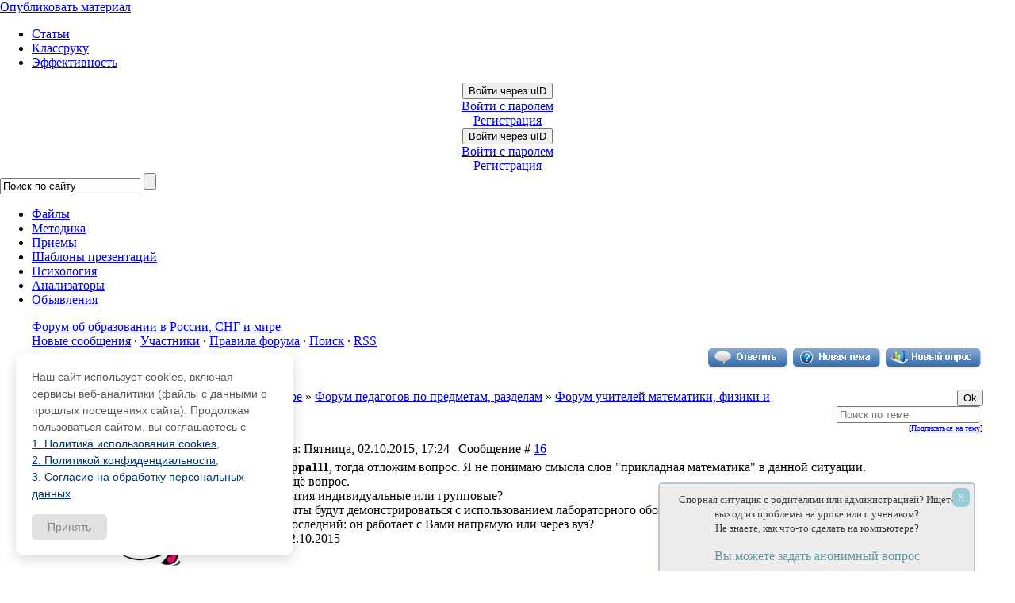

--- FILE ---
content_type: text/html; charset=UTF-8
request_url: https://pedsovet.su/php/DB/getPostThanks.php
body_size: 382
content:
({"SCRIPTDATA":"[{\"postId\":166926,\"cntText\":\"\\u0421\\u043a\\u0430\\u0437\\u0430\\u043b \\u0441\\u043f\\u0430\\u0441\\u0438\\u0431\\u043e 1 \\u043f\\u043e\\u043b\\u044c\\u0437\\u043e\\u0432\\u0430\\u0442\\u0435\\u043b\\u044c: \",\"usersList\":\"<a style=\\\"font-size: 14px;\\\" title=\\\"\\u041f\\u043e\\u0431\\u043b\\u0430\\u0433\\u043e\\u0434\\u0430\\u0440\\u0438\\u043b 3 \\u043e\\u043a\\u0442\\u044f\\u0431\\u0440\\u044f 2015 \\u0433.\\\" href=\\\"\\\/index\\\/8-242402\\\">albar<\\\/a>\"},{\"postId\":167071,\"cntText\":\"\\u0421\\u043a\\u0430\\u0437\\u0430\\u043b \\u0441\\u043f\\u0430\\u0441\\u0438\\u0431\\u043e 1 \\u043f\\u043e\\u043b\\u044c\\u0437\\u043e\\u0432\\u0430\\u0442\\u0435\\u043b\\u044c: \",\"usersList\":\"<a style=\\\"font-size: 14px;\\\" title=\\\"\\u041f\\u043e\\u0431\\u043b\\u0430\\u0433\\u043e\\u0434\\u0430\\u0440\\u0438\\u043b 6 \\u043e\\u043a\\u0442\\u044f\\u0431\\u0440\\u044f 2015 \\u0433.\\\" href=\\\"\\\/index\\\/8-236180\\\">nebomba<\\\/a>\"}]","ERROR":""})